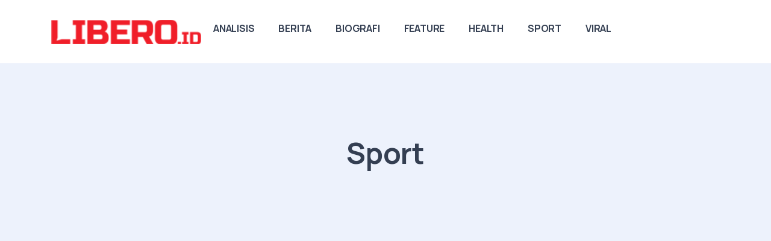

--- FILE ---
content_type: text/html; charset=UTF-8
request_url: https://www.libero.id/sport?page=2
body_size: 10955
content:
<!DOCTYPE html>
<html lang="en">
<head>
    <meta charset="utf-8">
    <meta name="viewport" content="width=device-width, initial-scale=1.0">
    <meta name="description" content="">
<meta name="author" content="Libero.id">
<title>Sport</title>

<meta content="id" name="language">
<meta name="robots" content="max-image-preview:large">
<meta name="csrf-token" content="VMT2udwZIYLd5qCkXcIhWR9jeWUYyl1WUlh6hoIb">

<meta property="og:title" content="Sport"/>
<meta property="og:type" content="article"/>
<meta property="og:url" content="/"/>
<meta property="og:image:secure_url" content=""/>
<meta property="og:image" content=""/>
<meta property="og:site_name" content="Libero.id" />
<meta property='og:description' content='' />
<meta name="twitter:card" content="summary_large_image" />
<meta name="twitter:domain" content="Libero.id" />
<meta name="twitter:image" content="" />
<meta name="twitter:description" content="" />
<meta name="twitter:title" content="Sport" />
<meta name="twitter:url" content="/" />

<!-- Google Tag Manager -->
<script>(function(w,d,s,l,i){w[l]=w[l]||[];w[l].push({'gtm.start':
    new Date().getTime(),event:'gtm.js'});var f=d.getElementsByTagName(s)[0],
    j=d.createElement(s),dl=l!='dataLayer'?'&l='+l:'';j.async=true;j.src=
    'https://www.googletagmanager.com/gtm.js?id='+i+dl;f.parentNode.insertBefore(j,f);
    })(window,document,'script','dataLayer','GTM-W8LN24H');</script>
<!-- End Google Tag Manager -->

    <link rel="shortcut icon" href="https://www.libero.id/storage/media/a0dab114-3d1f-4727-b504-cc4af1a41942.ico">
    <!-- google fonts -->
    <link rel="preconnect" href="https://fonts.googleapis.com">
    <link rel="preconnect" href="https://fonts.gstatic.com" crossorigin>
    <link rel="dns-prefetch" href="//pagead2.googlesyndication.com">
    <link href="https://fonts.googleapis.com/css2?family=IBM+Plex+Serif:ital,wght@0,300;0,400;0,500;0,600;0,700;1,300;1,400;1,500;1,600;1,700&family=Manrope:wght@400;500;700&family=Space+Grotesk:wght@300;400;500;600;700&display=swap" rel="stylesheet">
    <!-- fonts -->
    <link rel="preload" as="style" href="https://www.libero.id/build/assets/input-B89WwOKU.css" /><link rel="stylesheet" href="https://www.libero.id/build/assets/input-B89WwOKU.css" data-navigate-track="reload" />    <link rel="preload" as="style" href="https://www.libero.id/build/assets/unicons-C3hvDHmn.css" /><link rel="stylesheet" href="https://www.libero.id/build/assets/unicons-C3hvDHmn.css" data-navigate-track="reload" />    <link rel="preload" as="style" href="https://www.libero.id/build/assets/plugins-Bo8XNZN8.css" /><link rel="stylesheet" href="https://www.libero.id/build/assets/plugins-Bo8XNZN8.css" data-navigate-track="reload" />    <link rel="preload" as="style" href="https://www.libero.id/build/assets/app-libero-CrX1e8gd.css" /><link rel="stylesheet" href="https://www.libero.id/build/assets/app-libero-CrX1e8gd.css" data-navigate-track="reload" />    
</head>

<body>
  <div class="grow shrink-0">
    <header class="relative wrapper bg-soft-primary !bg-[#edf2fc]">
    <nav class="navbar navbar-expand-lg center-nav navbar-light navbar-bg-light">
      <div class="container xl:flex-row lg:flex-row !flex-nowrap items-center">
        <div class="navbar-brand w-full">
            <a href="/">
                <img height="40" style="height: 40px;" src="https://www.libero.id/storage/media/937f72bf-3e5b-4017-bd31-22b4d48ef735.png" alt="image">
            </a>
        </div>
        <div class="navbar-collapse offcanvas offcanvas-nav offcanvas-start">
          <div class="offcanvas-header xl:hidden lg:hidden flex items-center justify-between flex-row p-6">
            <h3 class="text-white xl:text-[1.5rem] !text-[calc(1.275rem_+_0.3vw)] !mb-0">Libero.id</h3>
            <button type="button" class="btn-close btn-close-white mr-[-0.75rem] m-0 p-0 leading-none text-[#343f52] transition-all duration-[0.2s] ease-in-out border-0 motion-reduce:transition-none before:text-[1.05rem] before:content-['\ed3b'] before:w-[1.8rem] before:h-[1.8rem] before:leading-[1.8rem] before:shadow-none before:transition-[background] before:duration-[0.2s] before:ease-in-out before:flex before:justify-center before:items-center before:m-0 before:p-0 before:rounded-[100%] hover:no-underline bg-inherit before:bg-[rgba(255,255,255,.08)] before:font-Unicons hover:before:bg-[rgba(0,0,0,.11)] focus:outline-0" data-bs-dismiss="offcanvas" aria-label="Close"></button>
          </div>
          <div class="offcanvas-body xl:!ml-auto lg:!ml-auto flex  flex-col !h-full">
    <ul class="navbar-nav">
                <li class="nav-item">
            <a class="nav-link" href="https://www.libero.id/analisis">Analisis</a>
        </li>
                <li class="nav-item">
            <a class="nav-link" href="https://www.libero.id/berita">Berita</a>
        </li>
                <li class="nav-item">
            <a class="nav-link" href="https://www.libero.id/biografi">Biografi</a>
        </li>
                <li class="nav-item">
            <a class="nav-link" href="https://www.libero.id/feature">Feature</a>
        </li>
                <li class="nav-item">
            <a class="nav-link" href="https://www.libero.id/health">Health</a>
        </li>
                <li class="nav-item">
            <a class="nav-link" href="https://www.libero.id/sport">Sport</a>
        </li>
                <li class="nav-item">
            <a class="nav-link" href="https://www.libero.id/viral">Viral</a>
        </li>
            </ul>
    <!-- /.navbar-nav -->
    <div class="offcanvas-footer xl:hidden lg:hidden">
        <div>
          <!-- /.social -->
        </div>
    </div>
    <!-- /.offcanvas-footer -->
</div>
<!-- /.offcanvas-body -->
        </div>
        <!-- /.navbar-collapse -->
        <div class="navbar-other w-full !flex !ml-auto">
          <ul class="navbar-nav !flex-row !items-center !ml-auto">
            
            
            <li class="nav-item xl:hidden lg:hidden">
              <button class="hamburger offcanvas-nav-btn"><span></span></button>
            </li>
          </ul>
          <!-- /.navbar-nav -->
        </div>
        <!-- /.navbar-other -->
      </div>
      <!-- /.container -->
    </nav>
    <!-- /.navbar -->
    
</header>
<!-- /header -->

    
    <section class="section-frame overflow-hidden">
    <div class="wrapper !bg-[#edf2fc]">
      <div class="container py-14 xl:!py-24 lg:!py-24 md:!py-24 !text-center">
        <div class="flex flex-wrap mx-[-15px]">
          <div class="md:w-7/12 lg:w-6/12 xl:w-5/12 w-full flex-[0_0_auto] px-[15px] max-w-full !mx-auto">
            <h1 class="text-[calc(1.365rem_+_1.38vw)] font-bold leading-[1.2] xl:text-[2.4rem] !mb-3">Sport</h1>
            <p class="lead lg:!px-[1.25rem] xl:!px-[1.25rem] xxl:!px-[2rem] leading-[1.65] text-[0.9rem] font-medium !mb-[.25rem]"></p>
          </div>
          <!-- /column -->
        </div>
        <!-- /.row -->
      </div>
      <!-- /.container -->
    </div>
    <!-- /.wrapper -->
</section>
<!-- /section -->
<div class="wrapper !bg-[#ffffff]">
    <div class="container py-[4.5rem] xl:!py-24 lg:!py-24 md:!py-24">
      <div class="flex flex-wrap mx-[-15px] xl:mx-[-35px] lg:mx-[-20px]">
        <div class="xl:w-8/12 lg:w-8/12 w-full flex-[0_0_auto] px-[15px] max-w-full md:px-[20px] lg:px-[20px] xl:px-[35px]">
          <div class="blog classic-view">
                                    <article class="post mb-8">
              <div class="card">
                                <div class="card-body flex-[1_1_auto] p-[40px] xl:p-[2rem_2.5rem_1.25rem] lg:p-[2rem_2.5rem_1.25rem] md:p-[2rem_2.5rem_1.25rem] sm:pb-4 xsm:pb-4  ">
                  <div class="post-header !mb-[.9rem]">
                    <div class="inline-flex mb-[.4rem] uppercase tracking-[0.02rem] text-[0.7rem] font-bold text-[#aab0bc] relative align-top pl-[1.4rem] before:content-[''] before:absolute before:inline-block before:translate-y-[-60%] before:w-3 before:h-[0.05rem] before:left-0 before:top-2/4 before:bg-[#3f78e0]">
                      <a href="https://www.libero.id/sport" class="hover" rel="category">Sport</a>
                    </div>
                    <!-- /.post-category -->
                    <h2 class="post-title mt-1 !leading-[1.35] !mb-0">
                        <a class="text-[#343f52] hover:text-[#3f78e0]" href="https://www.libero.id/detail/51195/kisah-5-kali-gagal-di-partai-final-aff-timnas-indonesia-1-1.html">Kisah 5 Kali Timnas Indonesia Gagal di Partai Final Piala AFF</a>
                    </h2>
                  </div>
                  <!-- /.post-header -->
                  <div class="!relative">
                    <p>Akankah tahun ini?</p>
                  </div>
                  <!-- /.post-content -->
                </div>
                <!--/.card-body -->
                <div class="card-footer xl:p-[1.25rem_2.5rem_1.25rem] lg:p-[1.25rem_2.5rem_1.25rem] md:p-[1.25rem_2.5rem_1.25rem] p-[18px_40px]">
                  <ul class="text-[0.7rem] text-[#aab0bc] m-0 p-0 list-none flex  !mb-0">
                    <li class="post-date inline-block"><i class="uil uil-calendar-alt pr-[0.2rem] align-[-.05rem] before:content-['\e9ba']"></i><span>2021-12-01 21:10:00</span></li>
                    
                  </ul>
                  <!-- /.post-meta -->
                </div>
                <!-- /.card-footer -->
              </div>
              <!-- /.card -->
            </article>
            <!-- /.post -->
                        <article class="post mb-8">
              <div class="card">
                                <div class="card-body flex-[1_1_auto] p-[40px] xl:p-[2rem_2.5rem_1.25rem] lg:p-[2rem_2.5rem_1.25rem] md:p-[2rem_2.5rem_1.25rem] sm:pb-4 xsm:pb-4  ">
                  <div class="post-header !mb-[.9rem]">
                    <div class="inline-flex mb-[.4rem] uppercase tracking-[0.02rem] text-[0.7rem] font-bold text-[#aab0bc] relative align-top pl-[1.4rem] before:content-[''] before:absolute before:inline-block before:translate-y-[-60%] before:w-3 before:h-[0.05rem] before:left-0 before:top-2/4 before:bg-[#3f78e0]">
                      <a href="https://www.libero.id/sport" class="hover" rel="category">Sport</a>
                    </div>
                    <!-- /.post-category -->
                    <h2 class="post-title mt-1 !leading-[1.35] !mb-0">
                        <a class="text-[#343f52] hover:text-[#3f78e0]" href="https://www.libero.id/detail/51187/fakta-persiapan-timnas-indonesia-sambut-ajang-aff-2020-1.html">Fakta Persiapan Timnas Indonesia Sambut Ajang AFF 2020</a>
                    </h2>
                  </div>
                  <!-- /.post-header -->
                  <div class="!relative">
                    <p>Mampukah Bawa Trofi ke Tanah Air?</p>
                  </div>
                  <!-- /.post-content -->
                </div>
                <!--/.card-body -->
                <div class="card-footer xl:p-[1.25rem_2.5rem_1.25rem] lg:p-[1.25rem_2.5rem_1.25rem] md:p-[1.25rem_2.5rem_1.25rem] p-[18px_40px]">
                  <ul class="text-[0.7rem] text-[#aab0bc] m-0 p-0 list-none flex  !mb-0">
                    <li class="post-date inline-block"><i class="uil uil-calendar-alt pr-[0.2rem] align-[-.05rem] before:content-['\e9ba']"></i><span>2021-12-01 20:05:00</span></li>
                    
                  </ul>
                  <!-- /.post-meta -->
                </div>
                <!-- /.card-footer -->
              </div>
              <!-- /.card -->
            </article>
            <!-- /.post -->
                        <article class="post mb-8">
              <div class="card">
                                <div class="card-body flex-[1_1_auto] p-[40px] xl:p-[2rem_2.5rem_1.25rem] lg:p-[2rem_2.5rem_1.25rem] md:p-[2rem_2.5rem_1.25rem] sm:pb-4 xsm:pb-4  ">
                  <div class="post-header !mb-[.9rem]">
                    <div class="inline-flex mb-[.4rem] uppercase tracking-[0.02rem] text-[0.7rem] font-bold text-[#aab0bc] relative align-top pl-[1.4rem] before:content-[''] before:absolute before:inline-block before:translate-y-[-60%] before:w-3 before:h-[0.05rem] before:left-0 before:top-2/4 before:bg-[#3f78e0]">
                      <a href="https://www.libero.id/sport" class="hover" rel="category">Sport</a>
                    </div>
                    <!-- /.post-category -->
                    <h2 class="post-title mt-1 !leading-[1.35] !mb-0">
                        <a class="text-[#343f52] hover:text-[#3f78e0]" href="https://www.libero.id/detail/51188/everton-vs-liverpool-momentum-bagi-the-reds-untuk-puncaki-klasemen-1-1.html">Everton vs Liverpool: Momentum Bagi The Reds Untuk Puncaki Klasemen</a>
                    </h2>
                  </div>
                  <!-- /.post-header -->
                  <div class="!relative">
                    <p>Siapa penguasa Merseyside kali ini?</p>
                  </div>
                  <!-- /.post-content -->
                </div>
                <!--/.card-body -->
                <div class="card-footer xl:p-[1.25rem_2.5rem_1.25rem] lg:p-[1.25rem_2.5rem_1.25rem] md:p-[1.25rem_2.5rem_1.25rem] p-[18px_40px]">
                  <ul class="text-[0.7rem] text-[#aab0bc] m-0 p-0 list-none flex  !mb-0">
                    <li class="post-date inline-block"><i class="uil uil-calendar-alt pr-[0.2rem] align-[-.05rem] before:content-['\e9ba']"></i><span>2021-12-01 19:53:52</span></li>
                    
                  </ul>
                  <!-- /.post-meta -->
                </div>
                <!-- /.card-footer -->
              </div>
              <!-- /.card -->
            </article>
            <!-- /.post -->
                        <article class="post mb-8">
              <div class="card">
                                <div class="card-body flex-[1_1_auto] p-[40px] xl:p-[2rem_2.5rem_1.25rem] lg:p-[2rem_2.5rem_1.25rem] md:p-[2rem_2.5rem_1.25rem] sm:pb-4 xsm:pb-4  ">
                  <div class="post-header !mb-[.9rem]">
                    <div class="inline-flex mb-[.4rem] uppercase tracking-[0.02rem] text-[0.7rem] font-bold text-[#aab0bc] relative align-top pl-[1.4rem] before:content-[''] before:absolute before:inline-block before:translate-y-[-60%] before:w-3 before:h-[0.05rem] before:left-0 before:top-2/4 before:bg-[#3f78e0]">
                      <a href="https://www.libero.id/sport" class="hover" rel="category">Sport</a>
                    </div>
                    <!-- /.post-category -->
                    <h2 class="post-title mt-1 !leading-[1.35] !mb-0">
                        <a class="text-[#343f52] hover:text-[#3f78e0]" href="https://www.libero.id/detail/50818/preview-lazio-vs-juventus-hati-hati-juventus-1-1.html">Preview Lazio vs Juventus: Hati-hati Juve!</a>
                    </h2>
                  </div>
                  <!-- /.post-header -->
                  <div class="!relative">
                    <p>Lazio sedang bagus, Juve angin-anginan</p>
                  </div>
                  <!-- /.post-content -->
                </div>
                <!--/.card-body -->
                <div class="card-footer xl:p-[1.25rem_2.5rem_1.25rem] lg:p-[1.25rem_2.5rem_1.25rem] md:p-[1.25rem_2.5rem_1.25rem] p-[18px_40px]">
                  <ul class="text-[0.7rem] text-[#aab0bc] m-0 p-0 list-none flex  !mb-0">
                    <li class="post-date inline-block"><i class="uil uil-calendar-alt pr-[0.2rem] align-[-.05rem] before:content-['\e9ba']"></i><span>2021-11-20 18:01:05</span></li>
                    
                  </ul>
                  <!-- /.post-meta -->
                </div>
                <!-- /.card-footer -->
              </div>
              <!-- /.card -->
            </article>
            <!-- /.post -->
                        <article class="post mb-8">
              <div class="card">
                                <div class="card-body flex-[1_1_auto] p-[40px] xl:p-[2rem_2.5rem_1.25rem] lg:p-[2rem_2.5rem_1.25rem] md:p-[2rem_2.5rem_1.25rem] sm:pb-4 xsm:pb-4  ">
                  <div class="post-header !mb-[.9rem]">
                    <div class="inline-flex mb-[.4rem] uppercase tracking-[0.02rem] text-[0.7rem] font-bold text-[#aab0bc] relative align-top pl-[1.4rem] before:content-[''] before:absolute before:inline-block before:translate-y-[-60%] before:w-3 before:h-[0.05rem] before:left-0 before:top-2/4 before:bg-[#3f78e0]">
                      <a href="https://www.libero.id/sport" class="hover" rel="category">Sport</a>
                    </div>
                    <!-- /.post-category -->
                    <h2 class="post-title mt-1 !leading-[1.35] !mb-0">
                        <a class="text-[#343f52] hover:text-[#3f78e0]" href="https://www.libero.id/detail/50815/preview-barcelona-vs-espanyol-menanti-magis-xavi-1-1-1.html">Preview Barcelona vs Espanyol: Menanti Magis Xavi</a>
                    </h2>
                  </div>
                  <!-- /.post-header -->
                  <div class="!relative">
                    <p>Mampukah Xavi bawa Barcelona raih kemenangan?</p>
                  </div>
                  <!-- /.post-content -->
                </div>
                <!--/.card-body -->
                <div class="card-footer xl:p-[1.25rem_2.5rem_1.25rem] lg:p-[1.25rem_2.5rem_1.25rem] md:p-[1.25rem_2.5rem_1.25rem] p-[18px_40px]">
                  <ul class="text-[0.7rem] text-[#aab0bc] m-0 p-0 list-none flex  !mb-0">
                    <li class="post-date inline-block"><i class="uil uil-calendar-alt pr-[0.2rem] align-[-.05rem] before:content-['\e9ba']"></i><span>2021-11-20 17:15:24</span></li>
                    
                  </ul>
                  <!-- /.post-meta -->
                </div>
                <!-- /.card-footer -->
              </div>
              <!-- /.card -->
            </article>
            <!-- /.post -->
                        <article class="post mb-8">
              <div class="card">
                                <div class="card-body flex-[1_1_auto] p-[40px] xl:p-[2rem_2.5rem_1.25rem] lg:p-[2rem_2.5rem_1.25rem] md:p-[2rem_2.5rem_1.25rem] sm:pb-4 xsm:pb-4  ">
                  <div class="post-header !mb-[.9rem]">
                    <div class="inline-flex mb-[.4rem] uppercase tracking-[0.02rem] text-[0.7rem] font-bold text-[#aab0bc] relative align-top pl-[1.4rem] before:content-[''] before:absolute before:inline-block before:translate-y-[-60%] before:w-3 before:h-[0.05rem] before:left-0 before:top-2/4 before:bg-[#3f78e0]">
                      <a href="https://www.libero.id/sport" class="hover" rel="category">Sport</a>
                    </div>
                    <!-- /.post-category -->
                    <h2 class="post-title mt-1 !leading-[1.35] !mb-0">
                        <a class="text-[#343f52] hover:text-[#3f78e0]" href="https://www.libero.id/detail/50786/preview-dan-prediksi-skor-liverpool-vs-arsenal-momen-yang-pas-bagi-arsenal-1-1.html">Preview dan Prediksi Skor Liverpool vs Arsenal: Momen yang Pas Bagi The Gunners</a>
                    </h2>
                  </div>
                  <!-- /.post-header -->
                  <div class="!relative">
                    <p>Mampukah Liverpool jaga jarak? atau justru Arsenal yang akan naik ke atas? Menarik!</p>
                  </div>
                  <!-- /.post-content -->
                </div>
                <!--/.card-body -->
                <div class="card-footer xl:p-[1.25rem_2.5rem_1.25rem] lg:p-[1.25rem_2.5rem_1.25rem] md:p-[1.25rem_2.5rem_1.25rem] p-[18px_40px]">
                  <ul class="text-[0.7rem] text-[#aab0bc] m-0 p-0 list-none flex  !mb-0">
                    <li class="post-date inline-block"><i class="uil uil-calendar-alt pr-[0.2rem] align-[-.05rem] before:content-['\e9ba']"></i><span>2021-11-19 19:18:10</span></li>
                    
                  </ul>
                  <!-- /.post-meta -->
                </div>
                <!-- /.card-footer -->
              </div>
              <!-- /.card -->
            </article>
            <!-- /.post -->
                        <article class="post mb-8">
              <div class="card">
                                <div class="card-body flex-[1_1_auto] p-[40px] xl:p-[2rem_2.5rem_1.25rem] lg:p-[2rem_2.5rem_1.25rem] md:p-[2rem_2.5rem_1.25rem] sm:pb-4 xsm:pb-4  ">
                  <div class="post-header !mb-[.9rem]">
                    <div class="inline-flex mb-[.4rem] uppercase tracking-[0.02rem] text-[0.7rem] font-bold text-[#aab0bc] relative align-top pl-[1.4rem] before:content-[''] before:absolute before:inline-block before:translate-y-[-60%] before:w-3 before:h-[0.05rem] before:left-0 before:top-2/4 before:bg-[#3f78e0]">
                      <a href="https://www.libero.id/sport" class="hover" rel="category">Sport</a>
                    </div>
                    <!-- /.post-category -->
                    <h2 class="post-title mt-1 !leading-[1.35] !mb-0">
                        <a class="text-[#343f52] hover:text-[#3f78e0]" href="https://www.libero.id/detail/50783/prediksi-watford-vs-manchester-united-duel-dua-tim-yang-sedang-sakit-1-1.html">Prediksi Watford Vs Manchester United : Duel Dua Tim yang Sedang Sakit</a>
                    </h2>
                  </div>
                  <!-- /.post-header -->
                  <div class="!relative">
                    <p>Laga pelampiasan buat setan merah?</p>
                  </div>
                  <!-- /.post-content -->
                </div>
                <!--/.card-body -->
                <div class="card-footer xl:p-[1.25rem_2.5rem_1.25rem] lg:p-[1.25rem_2.5rem_1.25rem] md:p-[1.25rem_2.5rem_1.25rem] p-[18px_40px]">
                  <ul class="text-[0.7rem] text-[#aab0bc] m-0 p-0 list-none flex  !mb-0">
                    <li class="post-date inline-block"><i class="uil uil-calendar-alt pr-[0.2rem] align-[-.05rem] before:content-['\e9ba']"></i><span>2021-11-19 17:25:47</span></li>
                    
                  </ul>
                  <!-- /.post-meta -->
                </div>
                <!-- /.card-footer -->
              </div>
              <!-- /.card -->
            </article>
            <!-- /.post -->
                        <article class="post mb-8">
              <div class="card">
                                <div class="card-body flex-[1_1_auto] p-[40px] xl:p-[2rem_2.5rem_1.25rem] lg:p-[2rem_2.5rem_1.25rem] md:p-[2rem_2.5rem_1.25rem] sm:pb-4 xsm:pb-4  ">
                  <div class="post-header !mb-[.9rem]">
                    <div class="inline-flex mb-[.4rem] uppercase tracking-[0.02rem] text-[0.7rem] font-bold text-[#aab0bc] relative align-top pl-[1.4rem] before:content-[''] before:absolute before:inline-block before:translate-y-[-60%] before:w-3 before:h-[0.05rem] before:left-0 before:top-2/4 before:bg-[#3f78e0]">
                      <a href="https://www.libero.id/sport" class="hover" rel="category">Sport</a>
                    </div>
                    <!-- /.post-category -->
                    <h2 class="post-title mt-1 !leading-[1.35] !mb-0">
                        <a class="text-[#343f52] hover:text-[#3f78e0]" href="https://www.libero.id/detail/50779/prediksi-skor-leicester-city-vs-chelsea-romelu-lukaku-sudah-kembali-1-1-1.html">Prediksi Skor Leicester City vs Chelsea: Romelu Lukaku Sudah Kembali</a>
                    </h2>
                  </div>
                  <!-- /.post-header -->
                  <div class="!relative">
                    <p>Misi berat The Blues pertahankan puncak klasemen</p>
                  </div>
                  <!-- /.post-content -->
                </div>
                <!--/.card-body -->
                <div class="card-footer xl:p-[1.25rem_2.5rem_1.25rem] lg:p-[1.25rem_2.5rem_1.25rem] md:p-[1.25rem_2.5rem_1.25rem] p-[18px_40px]">
                  <ul class="text-[0.7rem] text-[#aab0bc] m-0 p-0 list-none flex  !mb-0">
                    <li class="post-date inline-block"><i class="uil uil-calendar-alt pr-[0.2rem] align-[-.05rem] before:content-['\e9ba']"></i><span>2021-11-19 16:21:57</span></li>
                    
                  </ul>
                  <!-- /.post-meta -->
                </div>
                <!-- /.card-footer -->
              </div>
              <!-- /.card -->
            </article>
            <!-- /.post -->
                        <article class="post mb-8">
              <div class="card">
                                <div class="card-body flex-[1_1_auto] p-[40px] xl:p-[2rem_2.5rem_1.25rem] lg:p-[2rem_2.5rem_1.25rem] md:p-[2rem_2.5rem_1.25rem] sm:pb-4 xsm:pb-4  ">
                  <div class="post-header !mb-[.9rem]">
                    <div class="inline-flex mb-[.4rem] uppercase tracking-[0.02rem] text-[0.7rem] font-bold text-[#aab0bc] relative align-top pl-[1.4rem] before:content-[''] before:absolute before:inline-block before:translate-y-[-60%] before:w-3 before:h-[0.05rem] before:left-0 before:top-2/4 before:bg-[#3f78e0]">
                      <a href="https://www.libero.id/sport" class="hover" rel="category">Sport</a>
                    </div>
                    <!-- /.post-category -->
                    <h2 class="post-title mt-1 !leading-[1.35] !mb-0">
                        <a class="text-[#343f52] hover:text-[#3f78e0]" href="https://www.libero.id/detail/50677/prediksi-belanda-vs-norwey-jangan-sampai-bernasib-sama-dengan-portugal-dan-italia-1.html">Prediksi Belanda Vs Norwey: Jangan Sampai Bernasib Sama Dengan Portugal dan Italia</a>
                    </h2>
                  </div>
                  <!-- /.post-header -->
                  <div class="!relative">
                    <p>Hati-hati Belanda !</p>
                  </div>
                  <!-- /.post-content -->
                </div>
                <!--/.card-body -->
                <div class="card-footer xl:p-[1.25rem_2.5rem_1.25rem] lg:p-[1.25rem_2.5rem_1.25rem] md:p-[1.25rem_2.5rem_1.25rem] p-[18px_40px]">
                  <ul class="text-[0.7rem] text-[#aab0bc] m-0 p-0 list-none flex  !mb-0">
                    <li class="post-date inline-block"><i class="uil uil-calendar-alt pr-[0.2rem] align-[-.05rem] before:content-['\e9ba']"></i><span>2021-11-16 20:15:33</span></li>
                    
                  </ul>
                  <!-- /.post-meta -->
                </div>
                <!-- /.card-footer -->
              </div>
              <!-- /.card -->
            </article>
            <!-- /.post -->
                        <article class="post mb-8">
              <div class="card">
                                <div class="card-body flex-[1_1_auto] p-[40px] xl:p-[2rem_2.5rem_1.25rem] lg:p-[2rem_2.5rem_1.25rem] md:p-[2rem_2.5rem_1.25rem] sm:pb-4 xsm:pb-4  ">
                  <div class="post-header !mb-[.9rem]">
                    <div class="inline-flex mb-[.4rem] uppercase tracking-[0.02rem] text-[0.7rem] font-bold text-[#aab0bc] relative align-top pl-[1.4rem] before:content-[''] before:absolute before:inline-block before:translate-y-[-60%] before:w-3 before:h-[0.05rem] before:left-0 before:top-2/4 before:bg-[#3f78e0]">
                      <a href="https://www.libero.id/sport" class="hover" rel="category">Sport</a>
                    </div>
                    <!-- /.post-category -->
                    <h2 class="post-title mt-1 !leading-[1.35] !mb-0">
                        <a class="text-[#343f52] hover:text-[#3f78e0]" href="https://www.libero.id/detail/50674/preview-dan-prediksi-skor-argentina-vs-brazil-1.html">Preview dan Prediksi Skor: Argentina Vs Brazil</a>
                    </h2>
                  </div>
                  <!-- /.post-header -->
                  <div class="!relative">
                    <p>Mampukah Brasil membalaskan dendamnya?</p>
                  </div>
                  <!-- /.post-content -->
                </div>
                <!--/.card-body -->
                <div class="card-footer xl:p-[1.25rem_2.5rem_1.25rem] lg:p-[1.25rem_2.5rem_1.25rem] md:p-[1.25rem_2.5rem_1.25rem] p-[18px_40px]">
                  <ul class="text-[0.7rem] text-[#aab0bc] m-0 p-0 list-none flex  !mb-0">
                    <li class="post-date inline-block"><i class="uil uil-calendar-alt pr-[0.2rem] align-[-.05rem] before:content-['\e9ba']"></i><span>2021-11-16 19:33:16</span></li>
                    
                  </ul>
                  <!-- /.post-meta -->
                </div>
                <!-- /.card-footer -->
              </div>
              <!-- /.card -->
            </article>
            <!-- /.post -->
                        <article class="post mb-8">
              <div class="card">
                                <div class="card-body flex-[1_1_auto] p-[40px] xl:p-[2rem_2.5rem_1.25rem] lg:p-[2rem_2.5rem_1.25rem] md:p-[2rem_2.5rem_1.25rem] sm:pb-4 xsm:pb-4  ">
                  <div class="post-header !mb-[.9rem]">
                    <div class="inline-flex mb-[.4rem] uppercase tracking-[0.02rem] text-[0.7rem] font-bold text-[#aab0bc] relative align-top pl-[1.4rem] before:content-[''] before:absolute before:inline-block before:translate-y-[-60%] before:w-3 before:h-[0.05rem] before:left-0 before:top-2/4 before:bg-[#3f78e0]">
                      <a href="https://www.libero.id/sport" class="hover" rel="category">Sport</a>
                    </div>
                    <!-- /.post-category -->
                    <h2 class="post-title mt-1 !leading-[1.35] !mb-0">
                        <a class="text-[#343f52] hover:text-[#3f78e0]" href="https://www.libero.id/detail/50582/akhirnya-diresmikan-ini-komentar-presiden-jokowi-saat-jajal-langsung-sirkuit-mandalika-1.html">Akhirnya Diresmikan, Ini Komentar Presiden Jokowi Saat Jajal Langsung Sirkuit Mandalika</a>
                    </h2>
                  </div>
                  <!-- /.post-header -->
                  <div class="!relative">
                    <p>Akan ada dua event besar yang menggunakan Sirkuit Mandalika</p>
                  </div>
                  <!-- /.post-content -->
                </div>
                <!--/.card-body -->
                <div class="card-footer xl:p-[1.25rem_2.5rem_1.25rem] lg:p-[1.25rem_2.5rem_1.25rem] md:p-[1.25rem_2.5rem_1.25rem] p-[18px_40px]">
                  <ul class="text-[0.7rem] text-[#aab0bc] m-0 p-0 list-none flex  !mb-0">
                    <li class="post-date inline-block"><i class="uil uil-calendar-alt pr-[0.2rem] align-[-.05rem] before:content-['\e9ba']"></i><span>2021-11-12 23:26:56</span></li>
                    
                  </ul>
                  <!-- /.post-meta -->
                </div>
                <!-- /.card-footer -->
              </div>
              <!-- /.card -->
            </article>
            <!-- /.post -->
                        <article class="post mb-8">
              <div class="card">
                                <div class="card-body flex-[1_1_auto] p-[40px] xl:p-[2rem_2.5rem_1.25rem] lg:p-[2rem_2.5rem_1.25rem] md:p-[2rem_2.5rem_1.25rem] sm:pb-4 xsm:pb-4  ">
                  <div class="post-header !mb-[.9rem]">
                    <div class="inline-flex mb-[.4rem] uppercase tracking-[0.02rem] text-[0.7rem] font-bold text-[#aab0bc] relative align-top pl-[1.4rem] before:content-[''] before:absolute before:inline-block before:translate-y-[-60%] before:w-3 before:h-[0.05rem] before:left-0 before:top-2/4 before:bg-[#3f78e0]">
                      <a href="https://www.libero.id/sport" class="hover" rel="category">Sport</a>
                    </div>
                    <!-- /.post-category -->
                    <h2 class="post-title mt-1 !leading-[1.35] !mb-0">
                        <a class="text-[#343f52] hover:text-[#3f78e0]" href="https://www.libero.id/detail/50567/preview-dan-prediksi-skor-uruguay-vs-argentina-1.html">Preview dan Prediksi Skor: Uruguay Vs Argentina</a>
                    </h2>
                  </div>
                  <!-- /.post-header -->
                  <div class="!relative">
                    <p>Mampukah Argentina pertahankan performa apiknya?</p>
                  </div>
                  <!-- /.post-content -->
                </div>
                <!--/.card-body -->
                <div class="card-footer xl:p-[1.25rem_2.5rem_1.25rem] lg:p-[1.25rem_2.5rem_1.25rem] md:p-[1.25rem_2.5rem_1.25rem] p-[18px_40px]">
                  <ul class="text-[0.7rem] text-[#aab0bc] m-0 p-0 list-none flex  !mb-0">
                    <li class="post-date inline-block"><i class="uil uil-calendar-alt pr-[0.2rem] align-[-.05rem] before:content-['\e9ba']"></i><span>2021-11-12 16:51:55</span></li>
                    
                  </ul>
                  <!-- /.post-meta -->
                </div>
                <!-- /.card-footer -->
              </div>
              <!-- /.card -->
            </article>
            <!-- /.post -->
                        <article class="post mb-8">
              <div class="card">
                                <div class="card-body flex-[1_1_auto] p-[40px] xl:p-[2rem_2.5rem_1.25rem] lg:p-[2rem_2.5rem_1.25rem] md:p-[2rem_2.5rem_1.25rem] sm:pb-4 xsm:pb-4  ">
                  <div class="post-header !mb-[.9rem]">
                    <div class="inline-flex mb-[.4rem] uppercase tracking-[0.02rem] text-[0.7rem] font-bold text-[#aab0bc] relative align-top pl-[1.4rem] before:content-[''] before:absolute before:inline-block before:translate-y-[-60%] before:w-3 before:h-[0.05rem] before:left-0 before:top-2/4 before:bg-[#3f78e0]">
                      <a href="https://www.libero.id/sport" class="hover" rel="category">Sport</a>
                    </div>
                    <!-- /.post-category -->
                    <h2 class="post-title mt-1 !leading-[1.35] !mb-0">
                        <a class="text-[#343f52] hover:text-[#3f78e0]" href="https://www.libero.id/detail/50553/momen-memalukan-panitia-lokal-mandalika-buka-kargo-ducati-banjir-hujatan.html">Momen Memalukan Panitia Lokal Mandalika Buka Kargo Ducati, Banjir Hujatan</a>
                    </h2>
                  </div>
                  <!-- /.post-header -->
                  <div class="!relative">
                    <p>Ibarat pepatah, karena nila setitik, rusak susu sebelanga.</p>
                  </div>
                  <!-- /.post-content -->
                </div>
                <!--/.card-body -->
                <div class="card-footer xl:p-[1.25rem_2.5rem_1.25rem] lg:p-[1.25rem_2.5rem_1.25rem] md:p-[1.25rem_2.5rem_1.25rem] p-[18px_40px]">
                  <ul class="text-[0.7rem] text-[#aab0bc] m-0 p-0 list-none flex  !mb-0">
                    <li class="post-date inline-block"><i class="uil uil-calendar-alt pr-[0.2rem] align-[-.05rem] before:content-['\e9ba']"></i><span>2021-11-12 02:06:27</span></li>
                    
                  </ul>
                  <!-- /.post-meta -->
                </div>
                <!-- /.card-footer -->
              </div>
              <!-- /.card -->
            </article>
            <!-- /.post -->
                        <article class="post mb-8">
              <div class="card">
                                <div class="card-body flex-[1_1_auto] p-[40px] xl:p-[2rem_2.5rem_1.25rem] lg:p-[2rem_2.5rem_1.25rem] md:p-[2rem_2.5rem_1.25rem] sm:pb-4 xsm:pb-4  ">
                  <div class="post-header !mb-[.9rem]">
                    <div class="inline-flex mb-[.4rem] uppercase tracking-[0.02rem] text-[0.7rem] font-bold text-[#aab0bc] relative align-top pl-[1.4rem] before:content-[''] before:absolute before:inline-block before:translate-y-[-60%] before:w-3 before:h-[0.05rem] before:left-0 before:top-2/4 before:bg-[#3f78e0]">
                      <a href="https://www.libero.id/sport" class="hover" rel="category">Sport</a>
                    </div>
                    <!-- /.post-category -->
                    <h2 class="post-title mt-1 !leading-[1.35] !mb-0">
                        <a class="text-[#343f52] hover:text-[#3f78e0]" href="https://www.libero.id/detail/50377/derby-jatim-arema-fc-vs-persebaya-surabaya-fortes-mulai-tunjukan-taring-1-1.html">Prediksi Skor Arema FC vs Persebaya, Derby Sarat Gengsi Sang Rival Bebuyutan</a>
                    </h2>
                  </div>
                  <!-- /.post-header -->
                  <div class="!relative">
                    <p>Mampukah Singo Edan lanjutkan trend positif</p>
                  </div>
                  <!-- /.post-content -->
                </div>
                <!--/.card-body -->
                <div class="card-footer xl:p-[1.25rem_2.5rem_1.25rem] lg:p-[1.25rem_2.5rem_1.25rem] md:p-[1.25rem_2.5rem_1.25rem] p-[18px_40px]">
                  <ul class="text-[0.7rem] text-[#aab0bc] m-0 p-0 list-none flex  !mb-0">
                    <li class="post-date inline-block"><i class="uil uil-calendar-alt pr-[0.2rem] align-[-.05rem] before:content-['\e9ba']"></i><span>2021-11-06 19:47:34</span></li>
                    
                  </ul>
                  <!-- /.post-meta -->
                </div>
                <!-- /.card-footer -->
              </div>
              <!-- /.card -->
            </article>
            <!-- /.post -->
                        <article class="post mb-8">
              <div class="card">
                                <div class="card-body flex-[1_1_auto] p-[40px] xl:p-[2rem_2.5rem_1.25rem] lg:p-[2rem_2.5rem_1.25rem] md:p-[2rem_2.5rem_1.25rem] sm:pb-4 xsm:pb-4  ">
                  <div class="post-header !mb-[.9rem]">
                    <div class="inline-flex mb-[.4rem] uppercase tracking-[0.02rem] text-[0.7rem] font-bold text-[#aab0bc] relative align-top pl-[1.4rem] before:content-[''] before:absolute before:inline-block before:translate-y-[-60%] before:w-3 before:h-[0.05rem] before:left-0 before:top-2/4 before:bg-[#3f78e0]">
                      <a href="https://www.libero.id/sport" class="hover" rel="category">Sport</a>
                    </div>
                    <!-- /.post-category -->
                    <h2 class="post-title mt-1 !leading-[1.35] !mb-0">
                        <a class="text-[#343f52] hover:text-[#3f78e0]" href="https://www.libero.id/detail/50368/preview-dan-prediksi-skor-manchester-united-vs-manchester-city-laga-penentuan-bagi-ole-1-1.html">Preview dan Prediksi Skor Manchester United Vs Manchester City: Laga Penentuan Bagi Ole</a>
                    </h2>
                  </div>
                  <!-- /.post-header -->
                  <div class="!relative">
                    <p>Ancaman nyata Cristiano Ronaldo</p>
                  </div>
                  <!-- /.post-content -->
                </div>
                <!--/.card-body -->
                <div class="card-footer xl:p-[1.25rem_2.5rem_1.25rem] lg:p-[1.25rem_2.5rem_1.25rem] md:p-[1.25rem_2.5rem_1.25rem] p-[18px_40px]">
                  <ul class="text-[0.7rem] text-[#aab0bc] m-0 p-0 list-none flex  !mb-0">
                    <li class="post-date inline-block"><i class="uil uil-calendar-alt pr-[0.2rem] align-[-.05rem] before:content-['\e9ba']"></i><span>2021-11-06 16:55:19</span></li>
                    
                  </ul>
                  <!-- /.post-meta -->
                </div>
                <!-- /.card-footer -->
              </div>
              <!-- /.card -->
            </article>
            <!-- /.post -->
                        <article class="post mb-8">
              <div class="card">
                                <div class="card-body flex-[1_1_auto] p-[40px] xl:p-[2rem_2.5rem_1.25rem] lg:p-[2rem_2.5rem_1.25rem] md:p-[2rem_2.5rem_1.25rem] sm:pb-4 xsm:pb-4  ">
                  <div class="post-header !mb-[.9rem]">
                    <div class="inline-flex mb-[.4rem] uppercase tracking-[0.02rem] text-[0.7rem] font-bold text-[#aab0bc] relative align-top pl-[1.4rem] before:content-[''] before:absolute before:inline-block before:translate-y-[-60%] before:w-3 before:h-[0.05rem] before:left-0 before:top-2/4 before:bg-[#3f78e0]">
                      <a href="https://www.libero.id/sport" class="hover" rel="category">Sport</a>
                    </div>
                    <!-- /.post-category -->
                    <h2 class="post-title mt-1 !leading-[1.35] !mb-0">
                        <a class="text-[#343f52] hover:text-[#3f78e0]" href="https://www.libero.id/detail/50340/5-pemain-muda-yang-jadi-sorotan-di-gelaran-bri-liga-1-2021.html">5 Pemain Muda yang Jadi Sorotan di Gelaran BRI Liga 1 2021</a>
                    </h2>
                  </div>
                  <!-- /.post-header -->
                  <div class="!relative">
                    <p>Mampukah mereka tampil konsisten hingga akhir musim?</p>
                  </div>
                  <!-- /.post-content -->
                </div>
                <!--/.card-body -->
                <div class="card-footer xl:p-[1.25rem_2.5rem_1.25rem] lg:p-[1.25rem_2.5rem_1.25rem] md:p-[1.25rem_2.5rem_1.25rem] p-[18px_40px]">
                  <ul class="text-[0.7rem] text-[#aab0bc] m-0 p-0 list-none flex  !mb-0">
                    <li class="post-date inline-block"><i class="uil uil-calendar-alt pr-[0.2rem] align-[-.05rem] before:content-['\e9ba']"></i><span>2021-11-05 20:41:00</span></li>
                    
                  </ul>
                  <!-- /.post-meta -->
                </div>
                <!-- /.card-footer -->
              </div>
              <!-- /.card -->
            </article>
            <!-- /.post -->
                        <article class="post mb-8">
              <div class="card">
                                <div class="card-body flex-[1_1_auto] p-[40px] xl:p-[2rem_2.5rem_1.25rem] lg:p-[2rem_2.5rem_1.25rem] md:p-[2rem_2.5rem_1.25rem] sm:pb-4 xsm:pb-4  ">
                  <div class="post-header !mb-[.9rem]">
                    <div class="inline-flex mb-[.4rem] uppercase tracking-[0.02rem] text-[0.7rem] font-bold text-[#aab0bc] relative align-top pl-[1.4rem] before:content-[''] before:absolute before:inline-block before:translate-y-[-60%] before:w-3 before:h-[0.05rem] before:left-0 before:top-2/4 before:bg-[#3f78e0]">
                      <a href="https://www.libero.id/sport" class="hover" rel="category">Sport</a>
                    </div>
                    <!-- /.post-category -->
                    <h2 class="post-title mt-1 !leading-[1.35] !mb-0">
                        <a class="text-[#343f52] hover:text-[#3f78e0]" href="https://www.libero.id/detail/50299/ulasan-pertandingan-ucl-kamis-dini-hari-dan-update-klasemen-1-1-1-1-1.html">Ulasan Pertandingan UCL Matchday 4 Kamis Dini Hari dan Update Klasemen</a>
                    </h2>
                  </div>
                  <!-- /.post-header -->
                  <div class="!relative">
                    <p>Liverpool dan Ajax pastikan diri lolos ke fase knock-out, Inter Milan meroket !</p>
                  </div>
                  <!-- /.post-content -->
                </div>
                <!--/.card-body -->
                <div class="card-footer xl:p-[1.25rem_2.5rem_1.25rem] lg:p-[1.25rem_2.5rem_1.25rem] md:p-[1.25rem_2.5rem_1.25rem] p-[18px_40px]">
                  <ul class="text-[0.7rem] text-[#aab0bc] m-0 p-0 list-none flex  !mb-0">
                    <li class="post-date inline-block"><i class="uil uil-calendar-alt pr-[0.2rem] align-[-.05rem] before:content-['\e9ba']"></i><span>2021-11-04 16:39:55</span></li>
                    
                  </ul>
                  <!-- /.post-meta -->
                </div>
                <!-- /.card-footer -->
              </div>
              <!-- /.card -->
            </article>
            <!-- /.post -->
                        <article class="post mb-8">
              <div class="card">
                                <div class="card-body flex-[1_1_auto] p-[40px] xl:p-[2rem_2.5rem_1.25rem] lg:p-[2rem_2.5rem_1.25rem] md:p-[2rem_2.5rem_1.25rem] sm:pb-4 xsm:pb-4  ">
                  <div class="post-header !mb-[.9rem]">
                    <div class="inline-flex mb-[.4rem] uppercase tracking-[0.02rem] text-[0.7rem] font-bold text-[#aab0bc] relative align-top pl-[1.4rem] before:content-[''] before:absolute before:inline-block before:translate-y-[-60%] before:w-3 before:h-[0.05rem] before:left-0 before:top-2/4 before:bg-[#3f78e0]">
                      <a href="https://www.libero.id/sport" class="hover" rel="category">Sport</a>
                    </div>
                    <!-- /.post-category -->
                    <h2 class="post-title mt-1 !leading-[1.35] !mb-0">
                        <a class="text-[#343f52] hover:text-[#3f78e0]" href="https://www.libero.id/detail/50271/review-pekan-ke-10-bri-liga-1-bhayangkara-kokoh-di-puncak-klasemen-1.html">Hingga Pekan ke 10, Bhayangkara Kokoh di Puncak Klasemen BRI Liga 1</a>
                    </h2>
                  </div>
                  <!-- /.post-header -->
                  <div class="!relative">
                    <p>Mampukah Maung Bandung usik sang pemuncak klasemen?</p>
                  </div>
                  <!-- /.post-content -->
                </div>
                <!--/.card-body -->
                <div class="card-footer xl:p-[1.25rem_2.5rem_1.25rem] lg:p-[1.25rem_2.5rem_1.25rem] md:p-[1.25rem_2.5rem_1.25rem] p-[18px_40px]">
                  <ul class="text-[0.7rem] text-[#aab0bc] m-0 p-0 list-none flex  !mb-0">
                    <li class="post-date inline-block"><i class="uil uil-calendar-alt pr-[0.2rem] align-[-.05rem] before:content-['\e9ba']"></i><span>2021-11-03 20:49:18</span></li>
                    
                  </ul>
                  <!-- /.post-meta -->
                </div>
                <!-- /.card-footer -->
              </div>
              <!-- /.card -->
            </article>
            <!-- /.post -->
                        <article class="post mb-8">
              <div class="card">
                                <div class="card-body flex-[1_1_auto] p-[40px] xl:p-[2rem_2.5rem_1.25rem] lg:p-[2rem_2.5rem_1.25rem] md:p-[2rem_2.5rem_1.25rem] sm:pb-4 xsm:pb-4  ">
                  <div class="post-header !mb-[.9rem]">
                    <div class="inline-flex mb-[.4rem] uppercase tracking-[0.02rem] text-[0.7rem] font-bold text-[#aab0bc] relative align-top pl-[1.4rem] before:content-[''] before:absolute before:inline-block before:translate-y-[-60%] before:w-3 before:h-[0.05rem] before:left-0 before:top-2/4 before:bg-[#3f78e0]">
                      <a href="https://www.libero.id/sport" class="hover" rel="category">Sport</a>
                    </div>
                    <!-- /.post-category -->
                    <h2 class="post-title mt-1 !leading-[1.35] !mb-0">
                        <a class="text-[#343f52] hover:text-[#3f78e0]" href="https://www.libero.id/detail/50267/jadwal-pertandingan-dan-siaran-langsung-bri-liga-1-pekan-ke-11-4-7-november-2021-1-1-1-1.html">Jadwal Pertandingan Siaran Langsung BRI Liga 1 Pekan 11, 4-7 November 2021</a>
                    </h2>
                  </div>
                  <!-- /.post-header -->
                  <div class="!relative">
                    <p>Mampukah Bhayangkara FC mempertahankan posisi puncak?</p>
                  </div>
                  <!-- /.post-content -->
                </div>
                <!--/.card-body -->
                <div class="card-footer xl:p-[1.25rem_2.5rem_1.25rem] lg:p-[1.25rem_2.5rem_1.25rem] md:p-[1.25rem_2.5rem_1.25rem] p-[18px_40px]">
                  <ul class="text-[0.7rem] text-[#aab0bc] m-0 p-0 list-none flex  !mb-0">
                    <li class="post-date inline-block"><i class="uil uil-calendar-alt pr-[0.2rem] align-[-.05rem] before:content-['\e9ba']"></i><span>2021-11-03 20:22:40</span></li>
                    
                  </ul>
                  <!-- /.post-meta -->
                </div>
                <!-- /.card-footer -->
              </div>
              <!-- /.card -->
            </article>
            <!-- /.post -->
                        <article class="post mb-8">
              <div class="card">
                                <div class="card-body flex-[1_1_auto] p-[40px] xl:p-[2rem_2.5rem_1.25rem] lg:p-[2rem_2.5rem_1.25rem] md:p-[2rem_2.5rem_1.25rem] sm:pb-4 xsm:pb-4  ">
                  <div class="post-header !mb-[.9rem]">
                    <div class="inline-flex mb-[.4rem] uppercase tracking-[0.02rem] text-[0.7rem] font-bold text-[#aab0bc] relative align-top pl-[1.4rem] before:content-[''] before:absolute before:inline-block before:translate-y-[-60%] before:w-3 before:h-[0.05rem] before:left-0 before:top-2/4 before:bg-[#3f78e0]">
                      <a href="https://www.libero.id/sport" class="hover" rel="category">Sport</a>
                    </div>
                    <!-- /.post-category -->
                    <h2 class="post-title mt-1 !leading-[1.35] !mb-0">
                        <a class="text-[#343f52] hover:text-[#3f78e0]" href="https://www.libero.id/detail/50270/hasil-atalanta-b-c-vs-manchester-united-brace-ronaldo-perpanjang-nafas-ole-1.html">Benarkah Hasil Imbang Lawan Atalanta Perpanjang Nafas Ole di Theater of Dream?</a>
                    </h2>
                  </div>
                  <!-- /.post-header -->
                  <div class="!relative">
                    <p>Sampai kapan MU bergantung dengan Ronaldo?</p>
                  </div>
                  <!-- /.post-content -->
                </div>
                <!--/.card-body -->
                <div class="card-footer xl:p-[1.25rem_2.5rem_1.25rem] lg:p-[1.25rem_2.5rem_1.25rem] md:p-[1.25rem_2.5rem_1.25rem] p-[18px_40px]">
                  <ul class="text-[0.7rem] text-[#aab0bc] m-0 p-0 list-none flex  !mb-0">
                    <li class="post-date inline-block"><i class="uil uil-calendar-alt pr-[0.2rem] align-[-.05rem] before:content-['\e9ba']"></i><span>2021-11-03 20:17:40</span></li>
                    
                  </ul>
                  <!-- /.post-meta -->
                </div>
                <!-- /.card-footer -->
              </div>
              <!-- /.card -->
            </article>
            <!-- /.post -->
                                  </div>
          <!-- /.blog -->
          <nav class="flex" aria-label="pagination">
        <ul class="pagination">
            
                            <li class="page-item">
                    <a class="page-link" href="https://www.libero.id/sport?page=1" rel="prev">
                        <span aria-hidden="true"><i class="uil uil-arrow-left before:content-['\e949']"></i></span>
                    </a>
                </li>
            
            
                            
                
                
                                                                                        <li class="page-item"><a class="page-link" href="https://www.libero.id/sport?page=1">1</a></li>
                                                                                                <li  class="page-item active" aria-current="page">
                                <a href="#" class="page-link"><span>2</span></a>
                            </li>
                                                                                                <li class="page-item"><a class="page-link" href="https://www.libero.id/sport?page=3">3</a></li>
                                                                                                <li class="page-item"><a class="page-link" href="https://www.libero.id/sport?page=4">4</a></li>
                                                                                                <li class="page-item"><a class="page-link" href="https://www.libero.id/sport?page=5">5</a></li>
                                                                                                <li class="page-item"><a class="page-link" href="https://www.libero.id/sport?page=6">6</a></li>
                                                                                                <li class="page-item"><a class="page-link" href="https://www.libero.id/sport?page=7">7</a></li>
                                                                        
            
                            <li class="page-item">
                    <a class="page-link" href="https://www.libero.id/sport?page=3" rel="next">
                        <span aria-hidden="true"><i class="uil uil-arrow-right before:content-['\e94c']"></i></span>
                    </a>
                </li>
                    </ul>
    </nav>

        </div>
        <!-- /column -->
        <aside class="xl:w-4/12 lg:w-4/12 w-full flex-[0_0_auto] xl:px-[35px] lg:px-[20px] px-[15px] max-w-full sidebar mt-8 xl:!mt-6 lg:!mt-6">
    <div class="widget">
    <center>
<script async src="https://pagead2.googlesyndication.com/pagead/js/adsbygoogle.js?client=ca-pub-9596442539244138"
     crossorigin="anonymous"></script>
<!-- Showcase1 -->
<ins class="adsbygoogle"
     style="display:block"
     data-ad-client="ca-pub-9596442539244138"
     data-ad-slot="8354749736"
     data-ad-format="auto"
     data-full-width-responsive="true"></ins>
<script>
     (adsbygoogle = window.adsbygoogle || []).push({});
</script>
    </center>
</div>

    <!-- /.widget -->
        <div class="widget mt-[40px]">
      <h4 class="widget-title !mb-3">Latest Posts</h4>
      <ul class="m-0 p-0 after:content-[''] after:block after:h-0 after:clear-both after:invisible">
                <li class=" clear-both block overflow-hidden">
                        <figure class="!rounded-[.4rem] float-left w-14 !h-[4.5rem]">
                <a href="https://www.libero.id/detail/79599/david-beckham-mendapat-maaf-dari-reporter-setelah-komentar-di-tengah-perseteruan-brooklyn.html">
                    <picture>
                    <source srcset="https://www.libero.id/cdn/100/100/63de09abe0731adcf290e50d06918904.webp" type="image/webp">
                    <img class="!rounded-[.4rem]" src="https://www.libero.id/cdn/100/100/63de09abe0731adcf290e50d06918904.jpg" alt="image" loading="lazy" />
                    </picture>
                </a>
            </figure>
                        <div class="!relative ml-[4.25rem] mb-0">
                <h6 class="!mb-2"> <a class="text-[#343f52] hover:text-[#3f78e0]" href="https://www.libero.id/detail/79599/david-beckham-mendapat-maaf-dari-reporter-setelah-komentar-di-tengah-perseteruan-brooklyn.html">David Beckham Mendapat Maaf dari Reporter Setelah Komentar di Tengah Perseteruan Brooklyn</a> </h6>
                <ul class="text-[0.7rem] text-[#aab0bc] m-0 p-0 list-none">
                    <li class="post-date inline-block"><i class="uil uil-calendar-alt pr-[0.2rem] align-[-.05rem] before:content-['\e9ba']"></i><span>2026-01-21 21:32:34</span></li>
                    
                </ul>
                <!-- /.post-meta -->
            </div>
        </li>
                <li class=" clear-both block overflow-hidden">
                        <figure class="!rounded-[.4rem] float-left w-14 !h-[4.5rem]">
                <a href="https://www.libero.id/detail/79604/erling-haaland-sebut-sosok-yang-harus-tanggung-jawab-usai-manchester-city-kalah-dari-bodoglimt.html">
                    <picture>
                    <source srcset="https://www.libero.id/cdn/100/100/58a55e29e642a1f6d1f6dbd571410055.webp" type="image/webp">
                    <img class="!rounded-[.4rem]" src="https://www.libero.id/cdn/100/100/58a55e29e642a1f6d1f6dbd571410055.jpg" alt="image" loading="lazy" />
                    </picture>
                </a>
            </figure>
                        <div class="!relative ml-[4.25rem] mb-0">
                <h6 class="!mb-2"> <a class="text-[#343f52] hover:text-[#3f78e0]" href="https://www.libero.id/detail/79604/erling-haaland-sebut-sosok-yang-harus-tanggung-jawab-usai-manchester-city-kalah-dari-bodoglimt.html">Erling Haaland Sebut Sosok yang Harus Tanggung Jawab Usai Manchester City Kalah dari Bodo/Glimt</a> </h6>
                <ul class="text-[0.7rem] text-[#aab0bc] m-0 p-0 list-none">
                    <li class="post-date inline-block"><i class="uil uil-calendar-alt pr-[0.2rem] align-[-.05rem] before:content-['\e9ba']"></i><span>2026-01-21 19:11:22</span></li>
                    
                </ul>
                <!-- /.post-meta -->
            </div>
        </li>
                <li class=" clear-both block overflow-hidden">
                        <figure class="!rounded-[.4rem] float-left w-14 !h-[4.5rem]">
                <a href="https://www.libero.id/detail/79603/newcastle-siapkan-tawaran-untuk-bintang-muda-brasil-yang-unik-dan-mematikan.html">
                    <picture>
                    <source srcset="https://www.libero.id/cdn/100/100/03b8f00878f25835ab855ea7426a8a67_20260121181115.png" type="image/webp">
                    <img class="!rounded-[.4rem]" src="https://www.libero.id/cdn/100/100/03b8f00878f25835ab855ea7426a8a67_20260121181115.png" alt="image" loading="lazy" />
                    </picture>
                </a>
            </figure>
                        <div class="!relative ml-[4.25rem] mb-0">
                <h6 class="!mb-2"> <a class="text-[#343f52] hover:text-[#3f78e0]" href="https://www.libero.id/detail/79603/newcastle-siapkan-tawaran-untuk-bintang-muda-brasil-yang-unik-dan-mematikan.html">Newcastle Siapkan Tawaran untuk Bintang Muda Brasil yang Unik dan Mematikan</a> </h6>
                <ul class="text-[0.7rem] text-[#aab0bc] m-0 p-0 list-none">
                    <li class="post-date inline-block"><i class="uil uil-calendar-alt pr-[0.2rem] align-[-.05rem] before:content-['\e9ba']"></i><span>2026-01-21 18:12:01</span></li>
                    
                </ul>
                <!-- /.post-meta -->
            </div>
        </li>
                <li class=" clear-both block overflow-hidden">
                        <figure class="!rounded-[.4rem] float-left w-14 !h-[4.5rem]">
                <a href="https://www.libero.id/detail/79601/komentar-mengejutkan-penyanyi-tentang-victoria-di-pernikahan-brooklyn-beckham.html">
                    <picture>
                    <source srcset="https://www.libero.id/cdn/100/100/2e8e5202ea91309fdca5c27428f45498.webp" type="image/webp">
                    <img class="!rounded-[.4rem]" src="https://www.libero.id/cdn/100/100/2e8e5202ea91309fdca5c27428f45498.jpeg" alt="image" loading="lazy" />
                    </picture>
                </a>
            </figure>
                        <div class="!relative ml-[4.25rem] mb-0">
                <h6 class="!mb-2"> <a class="text-[#343f52] hover:text-[#3f78e0]" href="https://www.libero.id/detail/79601/komentar-mengejutkan-penyanyi-tentang-victoria-di-pernikahan-brooklyn-beckham.html">Komentar Mengejutkan Penyanyi Tentang Victoria di Pernikahan Brooklyn Beckham</a> </h6>
                <ul class="text-[0.7rem] text-[#aab0bc] m-0 p-0 list-none">
                    <li class="post-date inline-block"><i class="uil uil-calendar-alt pr-[0.2rem] align-[-.05rem] before:content-['\e9ba']"></i><span>2026-01-21 16:27:28</span></li>
                    
                </ul>
                <!-- /.post-meta -->
            </div>
        </li>
                <li class=" clear-both block overflow-hidden">
                        <figure class="!rounded-[.4rem] float-left w-14 !h-[4.5rem]">
                <a href="https://www.libero.id/detail/79598/erling-haaland-kritik-tiga-rekan-tim-man-city-usai-kekalahan-dari-bodo-glimt.html">
                    <picture>
                    <source srcset="https://www.libero.id/cdn/100/100/b276c0716b83d995ab7f6442f2342e63.webp" type="image/webp">
                    <img class="!rounded-[.4rem]" src="https://www.libero.id/cdn/100/100/b276c0716b83d995ab7f6442f2342e63.jpeg" alt="image" loading="lazy" />
                    </picture>
                </a>
            </figure>
                        <div class="!relative ml-[4.25rem] mb-0">
                <h6 class="!mb-2"> <a class="text-[#343f52] hover:text-[#3f78e0]" href="https://www.libero.id/detail/79598/erling-haaland-kritik-tiga-rekan-tim-man-city-usai-kekalahan-dari-bodo-glimt.html">Erling Haaland Kritik Tiga Rekan Tim Man City Usai Kekalahan dari Bodo/Glimt</a> </h6>
                <ul class="text-[0.7rem] text-[#aab0bc] m-0 p-0 list-none">
                    <li class="post-date inline-block"><i class="uil uil-calendar-alt pr-[0.2rem] align-[-.05rem] before:content-['\e9ba']"></i><span>2026-01-21 15:41:28</span></li>
                    
                </ul>
                <!-- /.post-meta -->
            </div>
        </li>
                <li class=" clear-both block overflow-hidden">
                        <figure class="!rounded-[.4rem] float-left w-14 !h-[4.5rem]">
                <a href="https://www.libero.id/detail/79596/alvaro-arbeloa--real-madrid-di-jalur-yang-tepat-menuju-kesuksesan.html">
                    <picture>
                    <source srcset="https://www.libero.id/cdn/100/100/528d72a2893d4ed960ea2fba39525e85.webp" type="image/webp">
                    <img class="!rounded-[.4rem]" src="https://www.libero.id/cdn/100/100/528d72a2893d4ed960ea2fba39525e85.jpg" alt="image" loading="lazy" />
                    </picture>
                </a>
            </figure>
                        <div class="!relative ml-[4.25rem] mb-0">
                <h6 class="!mb-2"> <a class="text-[#343f52] hover:text-[#3f78e0]" href="https://www.libero.id/detail/79596/alvaro-arbeloa--real-madrid-di-jalur-yang-tepat-menuju-kesuksesan.html">Alvaro Arbeloa: Real Madrid di Jalur yang Tepat Menuju Kesuksesan</a> </h6>
                <ul class="text-[0.7rem] text-[#aab0bc] m-0 p-0 list-none">
                    <li class="post-date inline-block"><i class="uil uil-calendar-alt pr-[0.2rem] align-[-.05rem] before:content-['\e9ba']"></i><span>2026-01-21 15:18:41</span></li>
                    
                </ul>
                <!-- /.post-meta -->
            </div>
        </li>
                <li class=" clear-both block overflow-hidden">
                        <figure class="!rounded-[.4rem] float-left w-14 !h-[4.5rem]">
                <a href="https://www.libero.id/detail/79595/kekhawatiran-timnas-tentang-hubungan-antara-pemain-barcelona-dan-real-madrid.html">
                    <picture>
                    <source srcset="https://www.libero.id/cdn/100/100/befaba9f0976b2c30d32ceabe66f6636.webp" type="image/webp">
                    <img class="!rounded-[.4rem]" src="https://www.libero.id/cdn/100/100/befaba9f0976b2c30d32ceabe66f6636.jpg" alt="image" loading="lazy" />
                    </picture>
                </a>
            </figure>
                        <div class="!relative ml-[4.25rem] mb-0">
                <h6 class="!mb-2"> <a class="text-[#343f52] hover:text-[#3f78e0]" href="https://www.libero.id/detail/79595/kekhawatiran-timnas-tentang-hubungan-antara-pemain-barcelona-dan-real-madrid.html">Kekhawatiran Timnas Tentang Hubungan Antara Pemain Barcelona dan Real Madrid</a> </h6>
                <ul class="text-[0.7rem] text-[#aab0bc] m-0 p-0 list-none">
                    <li class="post-date inline-block"><i class="uil uil-calendar-alt pr-[0.2rem] align-[-.05rem] before:content-['\e9ba']"></i><span>2026-01-21 13:19:33</span></li>
                    
                </ul>
                <!-- /.post-meta -->
            </div>
        </li>
                <li class=" clear-both block overflow-hidden">
                        <figure class="!rounded-[.4rem] float-left w-14 !h-[4.5rem]">
                <a href="https://www.libero.id/detail/79594/mctominay-kecewa-dengan-hasil-imbang-napoli---seharusnya-kami-menang-.html">
                    <picture>
                    <source srcset="https://www.libero.id/cdn/100/100/f44d0da5c3d3bcabb20590a3486df9a6.webp" type="image/webp">
                    <img class="!rounded-[.4rem]" src="https://www.libero.id/cdn/100/100/f44d0da5c3d3bcabb20590a3486df9a6.jpg" alt="image" loading="lazy" />
                    </picture>
                </a>
            </figure>
                        <div class="!relative ml-[4.25rem] mb-0">
                <h6 class="!mb-2"> <a class="text-[#343f52] hover:text-[#3f78e0]" href="https://www.libero.id/detail/79594/mctominay-kecewa-dengan-hasil-imbang-napoli---seharusnya-kami-menang-.html">McTominay Kecewa dengan Hasil Imbang Napoli: &#039;Seharusnya Kami Menang&#039;</a> </h6>
                <ul class="text-[0.7rem] text-[#aab0bc] m-0 p-0 list-none">
                    <li class="post-date inline-block"><i class="uil uil-calendar-alt pr-[0.2rem] align-[-.05rem] before:content-['\e9ba']"></i><span>2026-01-21 12:21:04</span></li>
                    
                </ul>
                <!-- /.post-meta -->
            </div>
        </li>
                <li class=" clear-both block overflow-hidden">
                        <figure class="!rounded-[.4rem] float-left w-14 !h-[4.5rem]">
                <a href="https://www.libero.id/detail/79593/kekecewaan-conte-setelah-napoli-gagal-menang-melawan-10-pemain.html">
                    <picture>
                    <source srcset="https://www.libero.id/cdn/100/100/498d20725a1bfea4a24e4549520daffd.webp" type="image/webp">
                    <img class="!rounded-[.4rem]" src="https://www.libero.id/cdn/100/100/498d20725a1bfea4a24e4549520daffd.jpg" alt="image" loading="lazy" />
                    </picture>
                </a>
            </figure>
                        <div class="!relative ml-[4.25rem] mb-0">
                <h6 class="!mb-2"> <a class="text-[#343f52] hover:text-[#3f78e0]" href="https://www.libero.id/detail/79593/kekecewaan-conte-setelah-napoli-gagal-menang-melawan-10-pemain.html">Kekecewaan Conte Setelah Napoli Gagal Menang Melawan 10 Pemain</a> </h6>
                <ul class="text-[0.7rem] text-[#aab0bc] m-0 p-0 list-none">
                    <li class="post-date inline-block"><i class="uil uil-calendar-alt pr-[0.2rem] align-[-.05rem] before:content-['\e9ba']"></i><span>2026-01-21 10:15:37</span></li>
                    
                </ul>
                <!-- /.post-meta -->
            </div>
        </li>
                <li class=" clear-both block overflow-hidden">
                        <figure class="!rounded-[.4rem] float-left w-14 !h-[4.5rem]">
                <a href="https://www.libero.id/detail/79591/luis-enrique-bela-brahim-diaz-usai-gagal-penalti-di-final-piala-afrika.html">
                    <picture>
                    <source srcset="https://www.libero.id/cdn/100/100/19d26f1f725a19c452b3fb55f3484a0c.webp" type="image/webp">
                    <img class="!rounded-[.4rem]" src="https://www.libero.id/cdn/100/100/19d26f1f725a19c452b3fb55f3484a0c.jpg" alt="image" loading="lazy" />
                    </picture>
                </a>
            </figure>
                        <div class="!relative ml-[4.25rem] mb-0">
                <h6 class="!mb-2"> <a class="text-[#343f52] hover:text-[#3f78e0]" href="https://www.libero.id/detail/79591/luis-enrique-bela-brahim-diaz-usai-gagal-penalti-di-final-piala-afrika.html">Luis Enrique Bela Brahim Diaz Usai Gagal Penalti di Final Piala Afrika</a> </h6>
                <ul class="text-[0.7rem] text-[#aab0bc] m-0 p-0 list-none">
                    <li class="post-date inline-block"><i class="uil uil-calendar-alt pr-[0.2rem] align-[-.05rem] before:content-['\e9ba']"></i><span>2026-01-21 07:12:19</span></li>
                    
                </ul>
                <!-- /.post-meta -->
            </div>
        </li>
              </ul>
      <!-- /.image-list -->
    </div>
    <!-- /.widget -->
    
        <div class="widget mt-[40px]">
        <h4 class="widget-title !mb-3">Tags</h4>
        <ul class="pl-0 list-none tag-list">
                        <li class=" mt-0 mb-[0.45rem] mr-[0.2rem] inline-block">
                <a href="/tag/tim-nasional-spanyol" class="btn btn-soft-ash btn-sm !rounded-[50rem] flex items-center hover:translate-y-[-0.15rem] hover:shadow-[0_0.25rem_0.75rem_rgba(30,34,40,.05)] before:not-italic before:content-['#'] before:font-normal before:pr-[0.2rem]">tim nasional Spanyol</a>
            </li>
                        <li class=" mt-0 mb-[0.45rem] mr-[0.2rem] inline-block">
                <a href="/tag/final-afcon" class="btn btn-soft-ash btn-sm !rounded-[50rem] flex items-center hover:translate-y-[-0.15rem] hover:shadow-[0_0.25rem_0.75rem_rgba(30,34,40,.05)] before:not-italic before:content-['#'] before:font-normal before:pr-[0.2rem]">final AFCON</a>
            </li>
                        <li class=" mt-0 mb-[0.45rem] mr-[0.2rem] inline-block">
                <a href="/tag/senegal-vs-maroko" class="btn btn-soft-ash btn-sm !rounded-[50rem] flex items-center hover:translate-y-[-0.15rem] hover:shadow-[0_0.25rem_0.75rem_rgba(30,34,40,.05)] before:not-italic before:content-['#'] before:font-normal before:pr-[0.2rem]">Senegal vs Maroko</a>
            </li>
                        <li class=" mt-0 mb-[0.45rem] mr-[0.2rem] inline-block">
                <a href="/tag/afcon-2026" class="btn btn-soft-ash btn-sm !rounded-[50rem] flex items-center hover:translate-y-[-0.15rem] hover:shadow-[0_0.25rem_0.75rem_rgba(30,34,40,.05)] before:not-italic before:content-['#'] before:font-normal before:pr-[0.2rem]">AFCON 2026</a>
            </li>
                        <li class=" mt-0 mb-[0.45rem] mr-[0.2rem] inline-block">
                <a href="/tag/penguasaan-bola" class="btn btn-soft-ash btn-sm !rounded-[50rem] flex items-center hover:translate-y-[-0.15rem] hover:shadow-[0_0.25rem_0.75rem_rgba(30,34,40,.05)] before:not-italic before:content-['#'] before:font-normal before:pr-[0.2rem]">penguasaan bola</a>
            </li>
                    </ul>
    </div>
    <!-- /.widget -->
    
    <!-- /.widget -->
    <div class="widget">
    <center>
<script async src="https://pagead2.googlesyndication.com/pagead/js/adsbygoogle.js?client=ca-pub-9596442539244138"
     crossorigin="anonymous"></script>
<!-- Showcase1 -->
<ins class="adsbygoogle"
     style="display:block"
     data-ad-client="ca-pub-9596442539244138"
     data-ad-slot="8354749736"
     data-ad-format="auto"
     data-full-width-responsive="true"></ins>
<script>
     (adsbygoogle = window.adsbygoogle || []).push({});
</script>
    </center>
</div>
</aside>
<!-- /column .sidebar -->
      </div>
      <!-- /.row -->
    </div>
    <!-- /.container -->
  </div>
  <!-- /section -->
</div>
<!-- /.content-wrapper -->

    <footer class="!bg-[#21262c] shrink-0">
    <div class="container py-16 xl:!py-20 lg:!py-20 md:!py-20">
      <div class="flex flex-wrap mx-[-15px] mt-[-30px] xl:mt-0 lg:mt-0">
        <div class="md:w-4/12 xl:w-6/12 lg:w-3/12 w-full flex-[0_0_auto] px-[15px] max-w-full xl:mt-0 lg:mt-0 mt-[30px]">
          <div class="widget text-[#cacaca]">
            <img height="50" class="!mb-4" style="height: 50px;" src="https://www.libero.id/storage/media/937f72bf-3e5b-4017-bd31-22b4d48ef735.png" alt="image">
            <p class="!mb-4">Copyright © 2025 Libero.id All Right Reserved <br class="hidden xl:block lg:block text-[#cacaca]">All rights reserved.</p>
            <nav class="nav social social-white">
              <a class="text-[#cacaca] text-[1rem] transition-all duration-[0.2s] ease-in-out translate-y-0 motion-reduce:transition-none hover:translate-y-[-0.15rem] m-[0_.7rem_0_0]" href="#"><i class="uil uil-twitter before:content-['\ed59'] !text-white text-[1rem]"></i></a>
              <a class="text-[#cacaca] text-[1rem] transition-all duration-[0.2s] ease-in-out translate-y-0 motion-reduce:transition-none hover:translate-y-[-0.15rem] m-[0_.7rem_0_0]" href="#"><i class="uil uil-facebook-f before:content-['\eae2'] !text-white text-[1rem]"></i></a>
              <a class="text-[#cacaca] text-[1rem] transition-all duration-[0.2s] ease-in-out translate-y-0 motion-reduce:transition-none hover:translate-y-[-0.15rem] m-[0_.7rem_0_0]" href="#"><i class="uil uil-dribbble before:content-['\eaa2'] !text-white text-[1rem]"></i></a>
              <a class="text-[#cacaca] text-[1rem] transition-all duration-[0.2s] ease-in-out translate-y-0 motion-reduce:transition-none hover:translate-y-[-0.15rem] m-[0_.7rem_0_0]" href="#"><i class="uil uil-instagram before:content-['\eb9c'] !text-white text-[1rem]"></i></a>
              <a class="text-[#cacaca] text-[1rem] transition-all duration-[0.2s] ease-in-out translate-y-0 motion-reduce:transition-none hover:translate-y-[-0.15rem] m-[0_.7rem_0_0]" href="#"><i class="uil uil-youtube before:content-['\edb5'] !text-white text-[1rem]"></i></a>
            </nav>
            <!-- /.social -->
          </div>
          <!-- /.widget -->
        </div>
        <!-- /column -->
        
        <!-- /column -->
        <div class="md:w-full xl:w-6/12 lg:w-3/12 w-full flex-[0_0_auto] px-[15px] max-w-full xl:mt-0 lg:mt-0 mt-[30px] text-right">
          <div class="widget text-[#cacaca]">
            <h4 class="widget-title text-white !mb-3">Learn More</h4>
            <ul class="pl-0 list-none   !mb-0">
              
              <li class="mt-[0.35rem]"><a class="text-[#cacaca] hover:text-[#3f78e0]" href="https://www.libero.id/pages/pedoman-pemberitaan-media-siber.html">PEDOMAN MEDIA SIBER</a></li>
              <li class="mt-[0.35rem]"><a class="text-[#cacaca] hover:text-[#3f78e0]" href="https://www.libero.id/pages/page-sitemap.html">Sitemap</a></li>
              <li class="mt-[0.35rem]"><a class="text-[#cacaca] hover:text-[#3f78e0]" href="https://www.libero.id/pages/term-and-condition.html">Term And Condition</a></li>
              <li class="mt-[0.35rem]"><a class="text-[#cacaca] hover:text-[#3f78e0]" href="https://www.libero.id/pages/privacy-policy.html">Privacy Policy</a></li>
              <li class="mt-[0.35rem]"><a class="text-[#cacaca] hover:text-[#3f78e0]" href="https://www.libero.id/newsletter">Newsletter</a></li>
            </ul>
          </div>
          <!-- /.widget -->
        </div>
        <!-- /column -->
        
        <!-- /column -->
      </div>
      <!--/.row -->
    </div>
    <!-- /.container -->
</footer>
    <div class="progress-wrap fixed w-[2.3rem] h-[2.3rem] cursor-pointer block shadow-[inset_0_0_0_0.1rem_rgba(128,130,134,0.25)] z-[1010] opacity-0 invisible translate-y-3 transition-all duration-[0.2s] ease-[linear,margin-right] delay-[0s] rounded-[100%] right-6 bottom-6 motion-reduce:transition-none after:absolute after:content-['\e951'] after:text-center after:leading-[2.3rem] after:text-[1.2rem] after:text-[#3f78e0] after:h-[2.3rem] after:w-[2.3rem] after:cursor-pointer after:block after:z-[1] after:transition-all after:duration-[0.2s] after:ease-linear after:left-0 after:top-0 motion-reduce:after:transition-none after:font-Unicons">
    <svg class="progress-circle svg-content" width="100%" height="100%" viewBox="-1 -1 102 102">
      <path class="fill-none stroke-[#3f78e0] stroke-[4] box-border transition-all duration-[0.2s] ease-linear motion-reduce:transition-none" d="M50,1 a49,49 0 0,1 0,98 a49,49 0 0,1 0,-98"/>
    </svg>
  </div>
  
  <script src="https://www.libero.id/build/dist/js/plugins.js"></script>
  <link rel="modulepreload" href="https://www.libero.id/build/assets/theme-DZC8ZF-B.js" /><script type="module" src="https://www.libero.id/build/assets/theme-DZC8ZF-B.js" data-navigate-track="reload"></script>  
<script src="https://accounts.google.com/gsi/client"></script>
<script>
    function handleCredentialResponse(response) {
        fetch('/auth/google-onetap', {
            method: 'POST',
            headers: {
                'Content-Type': 'application/json',
                'X-CSRF-TOKEN': 'VMT2udwZIYLd5qCkXcIhWR9jeWUYyl1WUlh6hoIb'
            },
            body: JSON.stringify({
                credential: response.credential
            })
        }).then(res => {
            if (res.ok) window.location.reload();
        });
    }

    window.onload = function () {
        google.accounts.id.initialize({
            client_id: '867297862732-52jkjpqijiv3ejgqsf252noi5d7dvikv.apps.googleusercontent.com',
            callback: handleCredentialResponse
        });
    google.accounts.id.prompt();
}
</script>

</body>

</html>


--- FILE ---
content_type: text/html; charset=utf-8
request_url: https://www.google.com/recaptcha/api2/aframe
body_size: 267
content:
<!DOCTYPE HTML><html><head><meta http-equiv="content-type" content="text/html; charset=UTF-8"></head><body><script nonce="4IkGb9oyzb0FcAgzN56BmA">/** Anti-fraud and anti-abuse applications only. See google.com/recaptcha */ try{var clients={'sodar':'https://pagead2.googlesyndication.com/pagead/sodar?'};window.addEventListener("message",function(a){try{if(a.source===window.parent){var b=JSON.parse(a.data);var c=clients[b['id']];if(c){var d=document.createElement('img');d.src=c+b['params']+'&rc='+(localStorage.getItem("rc::a")?sessionStorage.getItem("rc::b"):"");window.document.body.appendChild(d);sessionStorage.setItem("rc::e",parseInt(sessionStorage.getItem("rc::e")||0)+1);localStorage.setItem("rc::h",'1769025850880');}}}catch(b){}});window.parent.postMessage("_grecaptcha_ready", "*");}catch(b){}</script></body></html>